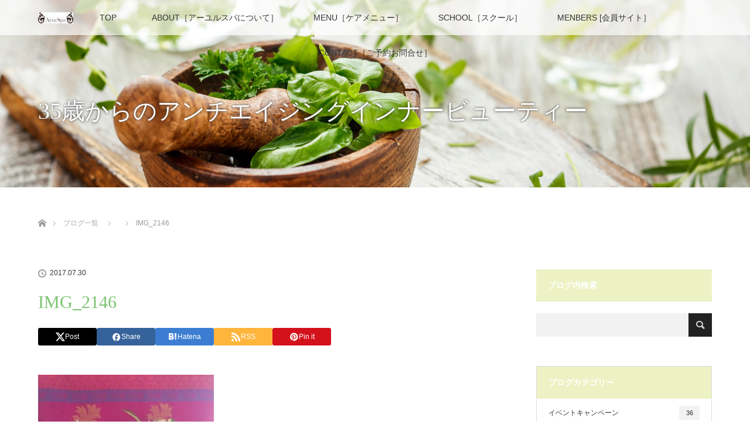

--- FILE ---
content_type: text/html; charset=UTF-8
request_url: https://ayurspa.jp/entry/%E3%82%B5%E3%83%AA%E3%83%BC/img_2146/
body_size: 12829
content:
<!DOCTYPE html>
<html class="pc" lang="ja">
<head>
<meta charset="UTF-8">
<!--[if IE]><meta http-equiv="X-UA-Compatible" content="IE=edge"><![endif]-->
<meta name="viewport" content="width=device-width">
<title>IMG_2146 | AyurSpa:アーユルヴェーダ体質改善&amp;スクール【アーユルスパ】</title>
<meta name="description" content="細胞からインナービューティー 自宅で体質改善/デトックス/オンラインスクール/セラピスト/セルフケアアドバイザー">
<link rel="pingback" href="https://ayurspa.jp/xmlrpc.php">
<meta name='robots' content='max-image-preview:large' />
<style>img:is([sizes="auto" i], [sizes^="auto," i]) { contain-intrinsic-size: 3000px 1500px }</style>
<link rel='dns-prefetch' href='//secure.gravatar.com' />
<link rel='dns-prefetch' href='//stats.wp.com' />
<link rel='dns-prefetch' href='//v0.wordpress.com' />
<link rel="alternate" type="application/rss+xml" title="AyurSpa:アーユルヴェーダ体質改善&amp;スクール【アーユルスパ】 &raquo; フィード" href="https://ayurspa.jp/feed/" />
<link rel="alternate" type="application/rss+xml" title="AyurSpa:アーユルヴェーダ体質改善&amp;スクール【アーユルスパ】 &raquo; コメントフィード" href="https://ayurspa.jp/comments/feed/" />
<link rel="alternate" type="application/rss+xml" title="AyurSpa:アーユルヴェーダ体質改善&amp;スクール【アーユルスパ】 &raquo; IMG_2146 のコメントのフィード" href="https://ayurspa.jp/entry/%e3%82%b5%e3%83%aa%e3%83%bc/img_2146/feed/" />
<script type="text/javascript">
/* <![CDATA[ */
window._wpemojiSettings = {"baseUrl":"https:\/\/s.w.org\/images\/core\/emoji\/16.0.1\/72x72\/","ext":".png","svgUrl":"https:\/\/s.w.org\/images\/core\/emoji\/16.0.1\/svg\/","svgExt":".svg","source":{"concatemoji":"https:\/\/ayurspa.jp\/wp-includes\/js\/wp-emoji-release.min.js?ver=6.8.3"}};
/*! This file is auto-generated */
!function(s,n){var o,i,e;function c(e){try{var t={supportTests:e,timestamp:(new Date).valueOf()};sessionStorage.setItem(o,JSON.stringify(t))}catch(e){}}function p(e,t,n){e.clearRect(0,0,e.canvas.width,e.canvas.height),e.fillText(t,0,0);var t=new Uint32Array(e.getImageData(0,0,e.canvas.width,e.canvas.height).data),a=(e.clearRect(0,0,e.canvas.width,e.canvas.height),e.fillText(n,0,0),new Uint32Array(e.getImageData(0,0,e.canvas.width,e.canvas.height).data));return t.every(function(e,t){return e===a[t]})}function u(e,t){e.clearRect(0,0,e.canvas.width,e.canvas.height),e.fillText(t,0,0);for(var n=e.getImageData(16,16,1,1),a=0;a<n.data.length;a++)if(0!==n.data[a])return!1;return!0}function f(e,t,n,a){switch(t){case"flag":return n(e,"\ud83c\udff3\ufe0f\u200d\u26a7\ufe0f","\ud83c\udff3\ufe0f\u200b\u26a7\ufe0f")?!1:!n(e,"\ud83c\udde8\ud83c\uddf6","\ud83c\udde8\u200b\ud83c\uddf6")&&!n(e,"\ud83c\udff4\udb40\udc67\udb40\udc62\udb40\udc65\udb40\udc6e\udb40\udc67\udb40\udc7f","\ud83c\udff4\u200b\udb40\udc67\u200b\udb40\udc62\u200b\udb40\udc65\u200b\udb40\udc6e\u200b\udb40\udc67\u200b\udb40\udc7f");case"emoji":return!a(e,"\ud83e\udedf")}return!1}function g(e,t,n,a){var r="undefined"!=typeof WorkerGlobalScope&&self instanceof WorkerGlobalScope?new OffscreenCanvas(300,150):s.createElement("canvas"),o=r.getContext("2d",{willReadFrequently:!0}),i=(o.textBaseline="top",o.font="600 32px Arial",{});return e.forEach(function(e){i[e]=t(o,e,n,a)}),i}function t(e){var t=s.createElement("script");t.src=e,t.defer=!0,s.head.appendChild(t)}"undefined"!=typeof Promise&&(o="wpEmojiSettingsSupports",i=["flag","emoji"],n.supports={everything:!0,everythingExceptFlag:!0},e=new Promise(function(e){s.addEventListener("DOMContentLoaded",e,{once:!0})}),new Promise(function(t){var n=function(){try{var e=JSON.parse(sessionStorage.getItem(o));if("object"==typeof e&&"number"==typeof e.timestamp&&(new Date).valueOf()<e.timestamp+604800&&"object"==typeof e.supportTests)return e.supportTests}catch(e){}return null}();if(!n){if("undefined"!=typeof Worker&&"undefined"!=typeof OffscreenCanvas&&"undefined"!=typeof URL&&URL.createObjectURL&&"undefined"!=typeof Blob)try{var e="postMessage("+g.toString()+"("+[JSON.stringify(i),f.toString(),p.toString(),u.toString()].join(",")+"));",a=new Blob([e],{type:"text/javascript"}),r=new Worker(URL.createObjectURL(a),{name:"wpTestEmojiSupports"});return void(r.onmessage=function(e){c(n=e.data),r.terminate(),t(n)})}catch(e){}c(n=g(i,f,p,u))}t(n)}).then(function(e){for(var t in e)n.supports[t]=e[t],n.supports.everything=n.supports.everything&&n.supports[t],"flag"!==t&&(n.supports.everythingExceptFlag=n.supports.everythingExceptFlag&&n.supports[t]);n.supports.everythingExceptFlag=n.supports.everythingExceptFlag&&!n.supports.flag,n.DOMReady=!1,n.readyCallback=function(){n.DOMReady=!0}}).then(function(){return e}).then(function(){var e;n.supports.everything||(n.readyCallback(),(e=n.source||{}).concatemoji?t(e.concatemoji):e.wpemoji&&e.twemoji&&(t(e.twemoji),t(e.wpemoji)))}))}((window,document),window._wpemojiSettings);
/* ]]> */
</script>
<!-- <link rel='stylesheet' id='style-css' href='https://ayurspa.jp/wp-content/themes/lotus_tcd039/style.css?ver=2.7' type='text/css' media='all' /> -->
<link rel="stylesheet" type="text/css" href="//ayurspa.jp/wp-content/cache/wpfc-minified/euy96v0/btym9.css" media="all"/>
<style id='wp-emoji-styles-inline-css' type='text/css'>
img.wp-smiley, img.emoji {
display: inline !important;
border: none !important;
box-shadow: none !important;
height: 1em !important;
width: 1em !important;
margin: 0 0.07em !important;
vertical-align: -0.1em !important;
background: none !important;
padding: 0 !important;
}
</style>
<!-- <link rel='stylesheet' id='wp-block-library-css' href='https://ayurspa.jp/wp-includes/css/dist/block-library/style.min.css?ver=6.8.3' type='text/css' media='all' /> -->
<link rel="stylesheet" type="text/css" href="//ayurspa.jp/wp-content/cache/wpfc-minified/1p9v1cny/btym9.css" media="all"/>
<style id='classic-theme-styles-inline-css' type='text/css'>
/*! This file is auto-generated */
.wp-block-button__link{color:#fff;background-color:#32373c;border-radius:9999px;box-shadow:none;text-decoration:none;padding:calc(.667em + 2px) calc(1.333em + 2px);font-size:1.125em}.wp-block-file__button{background:#32373c;color:#fff;text-decoration:none}
</style>
<!-- <link rel='stylesheet' id='mediaelement-css' href='https://ayurspa.jp/wp-includes/js/mediaelement/mediaelementplayer-legacy.min.css?ver=4.2.17' type='text/css' media='all' /> -->
<!-- <link rel='stylesheet' id='wp-mediaelement-css' href='https://ayurspa.jp/wp-includes/js/mediaelement/wp-mediaelement.min.css?ver=6.8.3' type='text/css' media='all' /> -->
<link rel="stylesheet" type="text/css" href="//ayurspa.jp/wp-content/cache/wpfc-minified/6k0az50v/ffm96.css" media="all"/>
<style id='jetpack-sharing-buttons-style-inline-css' type='text/css'>
.jetpack-sharing-buttons__services-list{display:flex;flex-direction:row;flex-wrap:wrap;gap:0;list-style-type:none;margin:5px;padding:0}.jetpack-sharing-buttons__services-list.has-small-icon-size{font-size:12px}.jetpack-sharing-buttons__services-list.has-normal-icon-size{font-size:16px}.jetpack-sharing-buttons__services-list.has-large-icon-size{font-size:24px}.jetpack-sharing-buttons__services-list.has-huge-icon-size{font-size:36px}@media print{.jetpack-sharing-buttons__services-list{display:none!important}}.editor-styles-wrapper .wp-block-jetpack-sharing-buttons{gap:0;padding-inline-start:0}ul.jetpack-sharing-buttons__services-list.has-background{padding:1.25em 2.375em}
</style>
<style id='global-styles-inline-css' type='text/css'>
:root{--wp--preset--aspect-ratio--square: 1;--wp--preset--aspect-ratio--4-3: 4/3;--wp--preset--aspect-ratio--3-4: 3/4;--wp--preset--aspect-ratio--3-2: 3/2;--wp--preset--aspect-ratio--2-3: 2/3;--wp--preset--aspect-ratio--16-9: 16/9;--wp--preset--aspect-ratio--9-16: 9/16;--wp--preset--color--black: #000000;--wp--preset--color--cyan-bluish-gray: #abb8c3;--wp--preset--color--white: #ffffff;--wp--preset--color--pale-pink: #f78da7;--wp--preset--color--vivid-red: #cf2e2e;--wp--preset--color--luminous-vivid-orange: #ff6900;--wp--preset--color--luminous-vivid-amber: #fcb900;--wp--preset--color--light-green-cyan: #7bdcb5;--wp--preset--color--vivid-green-cyan: #00d084;--wp--preset--color--pale-cyan-blue: #8ed1fc;--wp--preset--color--vivid-cyan-blue: #0693e3;--wp--preset--color--vivid-purple: #9b51e0;--wp--preset--gradient--vivid-cyan-blue-to-vivid-purple: linear-gradient(135deg,rgba(6,147,227,1) 0%,rgb(155,81,224) 100%);--wp--preset--gradient--light-green-cyan-to-vivid-green-cyan: linear-gradient(135deg,rgb(122,220,180) 0%,rgb(0,208,130) 100%);--wp--preset--gradient--luminous-vivid-amber-to-luminous-vivid-orange: linear-gradient(135deg,rgba(252,185,0,1) 0%,rgba(255,105,0,1) 100%);--wp--preset--gradient--luminous-vivid-orange-to-vivid-red: linear-gradient(135deg,rgba(255,105,0,1) 0%,rgb(207,46,46) 100%);--wp--preset--gradient--very-light-gray-to-cyan-bluish-gray: linear-gradient(135deg,rgb(238,238,238) 0%,rgb(169,184,195) 100%);--wp--preset--gradient--cool-to-warm-spectrum: linear-gradient(135deg,rgb(74,234,220) 0%,rgb(151,120,209) 20%,rgb(207,42,186) 40%,rgb(238,44,130) 60%,rgb(251,105,98) 80%,rgb(254,248,76) 100%);--wp--preset--gradient--blush-light-purple: linear-gradient(135deg,rgb(255,206,236) 0%,rgb(152,150,240) 100%);--wp--preset--gradient--blush-bordeaux: linear-gradient(135deg,rgb(254,205,165) 0%,rgb(254,45,45) 50%,rgb(107,0,62) 100%);--wp--preset--gradient--luminous-dusk: linear-gradient(135deg,rgb(255,203,112) 0%,rgb(199,81,192) 50%,rgb(65,88,208) 100%);--wp--preset--gradient--pale-ocean: linear-gradient(135deg,rgb(255,245,203) 0%,rgb(182,227,212) 50%,rgb(51,167,181) 100%);--wp--preset--gradient--electric-grass: linear-gradient(135deg,rgb(202,248,128) 0%,rgb(113,206,126) 100%);--wp--preset--gradient--midnight: linear-gradient(135deg,rgb(2,3,129) 0%,rgb(40,116,252) 100%);--wp--preset--font-size--small: 13px;--wp--preset--font-size--medium: 20px;--wp--preset--font-size--large: 36px;--wp--preset--font-size--x-large: 42px;--wp--preset--spacing--20: 0.44rem;--wp--preset--spacing--30: 0.67rem;--wp--preset--spacing--40: 1rem;--wp--preset--spacing--50: 1.5rem;--wp--preset--spacing--60: 2.25rem;--wp--preset--spacing--70: 3.38rem;--wp--preset--spacing--80: 5.06rem;--wp--preset--shadow--natural: 6px 6px 9px rgba(0, 0, 0, 0.2);--wp--preset--shadow--deep: 12px 12px 50px rgba(0, 0, 0, 0.4);--wp--preset--shadow--sharp: 6px 6px 0px rgba(0, 0, 0, 0.2);--wp--preset--shadow--outlined: 6px 6px 0px -3px rgba(255, 255, 255, 1), 6px 6px rgba(0, 0, 0, 1);--wp--preset--shadow--crisp: 6px 6px 0px rgba(0, 0, 0, 1);}:where(.is-layout-flex){gap: 0.5em;}:where(.is-layout-grid){gap: 0.5em;}body .is-layout-flex{display: flex;}.is-layout-flex{flex-wrap: wrap;align-items: center;}.is-layout-flex > :is(*, div){margin: 0;}body .is-layout-grid{display: grid;}.is-layout-grid > :is(*, div){margin: 0;}:where(.wp-block-columns.is-layout-flex){gap: 2em;}:where(.wp-block-columns.is-layout-grid){gap: 2em;}:where(.wp-block-post-template.is-layout-flex){gap: 1.25em;}:where(.wp-block-post-template.is-layout-grid){gap: 1.25em;}.has-black-color{color: var(--wp--preset--color--black) !important;}.has-cyan-bluish-gray-color{color: var(--wp--preset--color--cyan-bluish-gray) !important;}.has-white-color{color: var(--wp--preset--color--white) !important;}.has-pale-pink-color{color: var(--wp--preset--color--pale-pink) !important;}.has-vivid-red-color{color: var(--wp--preset--color--vivid-red) !important;}.has-luminous-vivid-orange-color{color: var(--wp--preset--color--luminous-vivid-orange) !important;}.has-luminous-vivid-amber-color{color: var(--wp--preset--color--luminous-vivid-amber) !important;}.has-light-green-cyan-color{color: var(--wp--preset--color--light-green-cyan) !important;}.has-vivid-green-cyan-color{color: var(--wp--preset--color--vivid-green-cyan) !important;}.has-pale-cyan-blue-color{color: var(--wp--preset--color--pale-cyan-blue) !important;}.has-vivid-cyan-blue-color{color: var(--wp--preset--color--vivid-cyan-blue) !important;}.has-vivid-purple-color{color: var(--wp--preset--color--vivid-purple) !important;}.has-black-background-color{background-color: var(--wp--preset--color--black) !important;}.has-cyan-bluish-gray-background-color{background-color: var(--wp--preset--color--cyan-bluish-gray) !important;}.has-white-background-color{background-color: var(--wp--preset--color--white) !important;}.has-pale-pink-background-color{background-color: var(--wp--preset--color--pale-pink) !important;}.has-vivid-red-background-color{background-color: var(--wp--preset--color--vivid-red) !important;}.has-luminous-vivid-orange-background-color{background-color: var(--wp--preset--color--luminous-vivid-orange) !important;}.has-luminous-vivid-amber-background-color{background-color: var(--wp--preset--color--luminous-vivid-amber) !important;}.has-light-green-cyan-background-color{background-color: var(--wp--preset--color--light-green-cyan) !important;}.has-vivid-green-cyan-background-color{background-color: var(--wp--preset--color--vivid-green-cyan) !important;}.has-pale-cyan-blue-background-color{background-color: var(--wp--preset--color--pale-cyan-blue) !important;}.has-vivid-cyan-blue-background-color{background-color: var(--wp--preset--color--vivid-cyan-blue) !important;}.has-vivid-purple-background-color{background-color: var(--wp--preset--color--vivid-purple) !important;}.has-black-border-color{border-color: var(--wp--preset--color--black) !important;}.has-cyan-bluish-gray-border-color{border-color: var(--wp--preset--color--cyan-bluish-gray) !important;}.has-white-border-color{border-color: var(--wp--preset--color--white) !important;}.has-pale-pink-border-color{border-color: var(--wp--preset--color--pale-pink) !important;}.has-vivid-red-border-color{border-color: var(--wp--preset--color--vivid-red) !important;}.has-luminous-vivid-orange-border-color{border-color: var(--wp--preset--color--luminous-vivid-orange) !important;}.has-luminous-vivid-amber-border-color{border-color: var(--wp--preset--color--luminous-vivid-amber) !important;}.has-light-green-cyan-border-color{border-color: var(--wp--preset--color--light-green-cyan) !important;}.has-vivid-green-cyan-border-color{border-color: var(--wp--preset--color--vivid-green-cyan) !important;}.has-pale-cyan-blue-border-color{border-color: var(--wp--preset--color--pale-cyan-blue) !important;}.has-vivid-cyan-blue-border-color{border-color: var(--wp--preset--color--vivid-cyan-blue) !important;}.has-vivid-purple-border-color{border-color: var(--wp--preset--color--vivid-purple) !important;}.has-vivid-cyan-blue-to-vivid-purple-gradient-background{background: var(--wp--preset--gradient--vivid-cyan-blue-to-vivid-purple) !important;}.has-light-green-cyan-to-vivid-green-cyan-gradient-background{background: var(--wp--preset--gradient--light-green-cyan-to-vivid-green-cyan) !important;}.has-luminous-vivid-amber-to-luminous-vivid-orange-gradient-background{background: var(--wp--preset--gradient--luminous-vivid-amber-to-luminous-vivid-orange) !important;}.has-luminous-vivid-orange-to-vivid-red-gradient-background{background: var(--wp--preset--gradient--luminous-vivid-orange-to-vivid-red) !important;}.has-very-light-gray-to-cyan-bluish-gray-gradient-background{background: var(--wp--preset--gradient--very-light-gray-to-cyan-bluish-gray) !important;}.has-cool-to-warm-spectrum-gradient-background{background: var(--wp--preset--gradient--cool-to-warm-spectrum) !important;}.has-blush-light-purple-gradient-background{background: var(--wp--preset--gradient--blush-light-purple) !important;}.has-blush-bordeaux-gradient-background{background: var(--wp--preset--gradient--blush-bordeaux) !important;}.has-luminous-dusk-gradient-background{background: var(--wp--preset--gradient--luminous-dusk) !important;}.has-pale-ocean-gradient-background{background: var(--wp--preset--gradient--pale-ocean) !important;}.has-electric-grass-gradient-background{background: var(--wp--preset--gradient--electric-grass) !important;}.has-midnight-gradient-background{background: var(--wp--preset--gradient--midnight) !important;}.has-small-font-size{font-size: var(--wp--preset--font-size--small) !important;}.has-medium-font-size{font-size: var(--wp--preset--font-size--medium) !important;}.has-large-font-size{font-size: var(--wp--preset--font-size--large) !important;}.has-x-large-font-size{font-size: var(--wp--preset--font-size--x-large) !important;}
:where(.wp-block-post-template.is-layout-flex){gap: 1.25em;}:where(.wp-block-post-template.is-layout-grid){gap: 1.25em;}
:where(.wp-block-columns.is-layout-flex){gap: 2em;}:where(.wp-block-columns.is-layout-grid){gap: 2em;}
:root :where(.wp-block-pullquote){font-size: 1.5em;line-height: 1.6;}
</style>
<script src='//ayurspa.jp/wp-content/cache/wpfc-minified/k2d5q41r/btym9.js' type="text/javascript"></script>
<!-- <script type="text/javascript" src="https://ayurspa.jp/wp-includes/js/jquery/jquery.min.js?ver=3.7.1" id="jquery-core-js"></script> -->
<!-- <script type="text/javascript" src="https://ayurspa.jp/wp-includes/js/jquery/jquery-migrate.min.js?ver=3.4.1" id="jquery-migrate-js"></script> -->
<link rel="https://api.w.org/" href="https://ayurspa.jp/wp-json/" /><link rel="alternate" title="JSON" type="application/json" href="https://ayurspa.jp/wp-json/wp/v2/media/453" /><link rel='shortlink' href='https://wp.me/a931d0-7j' />
<link rel="alternate" title="oEmbed (JSON)" type="application/json+oembed" href="https://ayurspa.jp/wp-json/oembed/1.0/embed?url=https%3A%2F%2Fayurspa.jp%2Fentry%2F%25e3%2582%25b5%25e3%2583%25aa%25e3%2583%25bc%2Fimg_2146%2F" />
<link rel="alternate" title="oEmbed (XML)" type="text/xml+oembed" href="https://ayurspa.jp/wp-json/oembed/1.0/embed?url=https%3A%2F%2Fayurspa.jp%2Fentry%2F%25e3%2582%25b5%25e3%2583%25aa%25e3%2583%25bc%2Fimg_2146%2F&#038;format=xml" />
<style>img#wpstats{display:none}</style>
<!-- <link rel="stylesheet" media="screen and (max-width:770px)" href="https://ayurspa.jp/wp-content/themes/lotus_tcd039/responsive.css?ver=2.7"> -->
<link rel="stylesheet" type="text/css" href="//ayurspa.jp/wp-content/cache/wpfc-minified/l1fzq2q4/btym9.css" media="screen and (max-width:770px)"/>
<!-- <link rel="stylesheet" href="https://ayurspa.jp/wp-content/themes/lotus_tcd039/css/footer-bar.css?ver=2.7"> -->
<link rel="stylesheet" type="text/css" href="//ayurspa.jp/wp-content/cache/wpfc-minified/egmbuocg/btym9.css" media="all"/>
<!-- <script src="https://ayurspa.jp/wp-content/themes/lotus_tcd039/js/jquery.easing.1.3.js?ver=2.7"></script> -->
<!-- <script src="https://ayurspa.jp/wp-content/themes/lotus_tcd039/js/jscript.js?ver=2.7"></script> -->
<!-- <script src="https://ayurspa.jp/wp-content/themes/lotus_tcd039/js/functions.js?ver=2.7"></script> -->
<!-- <script src="https://ayurspa.jp/wp-content/themes/lotus_tcd039/js/comment.js?ver=2.7"></script> -->
<style type="text/css">
body, input, textarea { font-family: Verdana, "Hiragino Kaku Gothic ProN", "ヒラギノ角ゴ ProN W3", "メイリオ", Meiryo, sans-serif; }
.rich_font { font-weight:500; font-family: "Times New Roman" , "游明朝" , "Yu Mincho" , "游明朝体" , "YuMincho" , "ヒラギノ明朝 Pro W3" , "Hiragino Mincho Pro" , "HiraMinProN-W3" , "HGS明朝E" , "ＭＳ Ｐ明朝" , "MS PMincho" , serif; }
body { font-size:15px; }
.pc #header .logo { font-size:21px; }
.mobile #header .logo { font-size:18px; }
.pc #header .desc { font-size:12px; }
#footer_logo .logo { font-size:40px; }
#footer_logo .desc { font-size:12px; }
.pc #header #logo_text_fixed .logo { font-size:21px; }
.index_box_list .image img, #index_blog_list li .image img, #related_post li a.image img, .styled_post_list1 .image img, #recent_news .image img{
-webkit-transition: all 0.35s ease-in-out; -moz-transition: all 0.35s ease-in-out; transition: all 0.35s ease-in-out;
-webkit-transform: scale(1); -moz-transform: scale(1); -ms-transform: scale(1); -o-transform: scale(1); transform: scale(1);
-webkit-backface-visibility:hidden; backface-visibility:hidden;
}
.index_box_list .image a:hover img, #index_blog_list li .image:hover img, #related_post li a.image:hover img, .styled_post_list1 .image:hover img, #recent_news .image:hover img{
-webkit-transform: scale(1.2); -moz-transform: scale(1.2); -ms-transform: scale(1.2); -o-transform: scale(1.2); transform: scale(1.2);
}
.pc .home #header_top{ background:rgba(255,255,255,1) }
.pc .home #global_menu{ background:rgba(255,255,255,0.7) }
.pc .header_fix #header{ background:rgba(255,255,255,1) }
.pc .not_home #header{ background:rgba(255,255,255,0.7) }
.pc .not_home.header_fix2 #header{ background:rgba(255,255,255,1) }
.pc #global_menu > ul > li > a{ color:#333333; }
.pc #index_content2 .catchphrase .headline { font-size:40px; }
.pc #index_content2 .catchphrase .desc { font-size:15px; }
#post_title { font-size:30px; }
.post_content { font-size:15px; }
.post_content a:not(.q_button), .pc #global_menu > ul > li.active > a, .pc #global_menu li.current-menu-item > a, .pc #global_menu > ul > li > a:hover, #header_logo .logo a:hover, #bread_crumb li.home a:hover:before, #bread_crumb li a:hover,
.footer_menu li:first-child a, .footer_menu li:only-child a, #previous_next_post a:hover, .color_headline
{ color:#7BC470; }
.post_content a:hover:not(.q_button) { color:#bde2b8; }
a:hover{ color:#7BC470; }
.pc #global_menu ul ul a, #return_top a, .next_page_link a:hover, .page_navi a:hover, .collapse_category_list li a:hover .count, .index_archive_link a:hover, .slick-arrow:hover, #header_logo_index .link:hover,
#previous_next_page a:hover, .page_navi p.back a:hover, .collapse_category_list li a:hover .count, .mobile #global_menu li a:hover,
#wp-calendar td a:hover, #wp-calendar #prev a:hover, #wp-calendar #next a:hover, .widget_search #search-btn input:hover, .widget_search #searchsubmit:hover, .side_widget.google_search #searchsubmit:hover,
#submit_comment:hover, #comment_header ul li a:hover, #comment_header ul li.comment_switch_active a, #comment_header #comment_closed p, #post_pagination a:hover, #post_pagination p, a.menu_button:hover, .mobile .footer_menu a:hover, .mobile #footer_menu_bottom li a:hover
{ background-color:#7BC470; }
.pc #global_menu ul ul a:hover, #return_top a:hover
{ background-color:#60A163; }
.side_headline, #footer_address, #recent_news .headline, .page_navi span.current
{ background-color:#EDF2C4; }
#index_content1_top
{ background-color:#F0F1D4; }
#comment_textarea textarea:focus, #guest_info input:focus, #comment_header ul li a:hover, #comment_header ul li.comment_switch_active a, #comment_header #comment_closed p
{ border-color:#7BC470; }
#comment_header ul li.comment_switch_active a:after, #comment_header #comment_closed p:after
{ border-color:#7BC470 transparent transparent transparent; }
.collapse_category_list li a:before
{ border-color: transparent transparent transparent #7BC470; }
#site_loader_spinner { border:4px solid rgba(123,196,112,0.2); border-top-color:#7BC470; }
</style>
<script type="text/javascript">
jQuery(document).ready(function($){
$('a').not('a[href^="#"], a[href^="tel"], [href^="javascript:void(0);"], a[target="_blank"]').click(function(){
var pass = $(this).attr("href");
$('body').fadeOut();
setTimeout(function(){
location.href = pass;
},300);
return false;
});
});
</script>
<style type="text/css"></style>
<!-- Jetpack Open Graph Tags -->
<meta property="og:type" content="article" />
<meta property="og:title" content="IMG_2146" />
<meta property="og:url" content="https://ayurspa.jp/entry/%e3%82%b5%e3%83%aa%e3%83%bc/img_2146/" />
<meta property="og:description" content="詳しくは投稿をご覧ください。" />
<meta property="article:published_time" content="2017-07-30T13:28:37+00:00" />
<meta property="article:modified_time" content="2017-07-30T13:28:37+00:00" />
<meta property="og:site_name" content="AyurSpa:アーユルヴェーダ体質改善&amp;スクール【アーユルスパ】" />
<meta property="og:image" content="https://ayurspa.jp/wp-content/uploads/IMG_2146.jpg" />
<meta property="og:image:alt" content="" />
<meta property="og:locale" content="ja_JP" />
<meta name="twitter:text:title" content="IMG_2146" />
<meta name="twitter:image" content="https://ayurspa.jp/wp-content/uploads/IMG_2146.jpg?w=640" />
<meta name="twitter:card" content="summary_large_image" />
<meta name="twitter:description" content="詳しくは投稿をご覧ください。" />
<!-- End Jetpack Open Graph Tags -->
<link rel="icon" href="https://ayurspa.jp/wp-content/uploads/cropped-A8EE3774-7E5D-4F88-A6FD-21EB311B65AF-32x32.png" sizes="32x32" />
<link rel="icon" href="https://ayurspa.jp/wp-content/uploads/cropped-A8EE3774-7E5D-4F88-A6FD-21EB311B65AF-192x192.png" sizes="192x192" />
<link rel="apple-touch-icon" href="https://ayurspa.jp/wp-content/uploads/cropped-A8EE3774-7E5D-4F88-A6FD-21EB311B65AF-180x180.png" />
<meta name="msapplication-TileImage" content="https://ayurspa.jp/wp-content/uploads/cropped-A8EE3774-7E5D-4F88-A6FD-21EB311B65AF-270x270.png" />
</head>
<body id="body" class="attachment wp-singular attachment-template-default single single-attachment postid-453 attachmentid-453 attachment-jpeg wp-embed-responsive wp-theme-lotus_tcd039 not_home">
<div id="site_loader_overlay">
<div id="site_loader_spinner"></div>
</div>
<div id="header">
<div id="header_top">
<div id="header_logo">
<div id="logo_image">
<h1 class="logo">
<a href="https://ayurspa.jp/" title="AyurSpa:アーユルヴェーダ体質改善&amp;スクール【アーユルスパ】" data-label="AyurSpa:アーユルヴェーダ体質改善&amp;スクール【アーユルスパ】"><img class="h_logo" src="https://ayurspa.jp/wp-content/uploads/fb0f8819efc7ba026ad763a38afd520c.jpg?1762212965" alt="AyurSpa:アーユルヴェーダ体質改善&amp;スクール【アーユルスパ】" title="AyurSpa:アーユルヴェーダ体質改善&amp;スクール【アーユルスパ】" /></a>
</h1>
</div>
</div>
</div><!-- END #header_top -->
<div id="header_bottom">
<a href="#" class="menu_button"><span>menu</span></a>
<div id="logo_image_fixed">
<p class="logo"><a href="https://ayurspa.jp/" title="AyurSpa:アーユルヴェーダ体質改善&amp;スクール【アーユルスパ】"><img class="s_logo" src="https://ayurspa.jp/wp-content/uploads/fb0f8819efc7ba026ad763a38afd520c-2.jpg?1762212965" alt="AyurSpa:アーユルヴェーダ体質改善&amp;スクール【アーユルスパ】" title="AyurSpa:アーユルヴェーダ体質改善&amp;スクール【アーユルスパ】" /></a></p>
</div>
<div id="global_menu">
<ul id="menu-globalmenu-2" class="menu"><li id="menu-item-9617" class="menu-item menu-item-type-post_type menu-item-object-page menu-item-home menu-item-9617"><a href="https://ayurspa.jp/">TOP</a></li>
<li id="menu-item-9618" class="menu-item menu-item-type-post_type menu-item-object-page menu-item-has-children menu-item-9618"><a href="https://ayurspa.jp/about/">ABOUT［アーユルスパについて］</a>
<ul class="sub-menu">
<li id="menu-item-9619" class="menu-item menu-item-type-post_type menu-item-object-page menu-item-9619"><a href="https://ayurspa.jp/about/%e3%82%a2%e3%83%bc%e3%83%a6%e3%83%ab%e3%83%b4%e3%82%a7%e3%83%bc%e3%83%80%e3%81%a8%e3%81%af/">アーユルヴェーダとは</a></li>
<li id="menu-item-9620" class="menu-item menu-item-type-post_type menu-item-object-page menu-item-9620"><a href="https://ayurspa.jp/about/%e3%82%a2%e3%83%bc%e3%83%a6%e3%83%ab%e3%82%b9%e3%83%91%e3%81%ae%e4%bd%93%e8%b3%aa%e6%94%b9%e5%96%84/">アーユルスパの体質改善法</a></li>
<li id="menu-item-9624" class="menu-item menu-item-type-post_type menu-item-object-page menu-item-9624"><a href="https://ayurspa.jp/about/%e3%81%8a%e5%ae%a2%e6%a7%98%e3%81%ae%e5%a3%b0%ef%bc%88%e5%8f%a3%e3%82%b3%e3%83%9f%ef%bc%89/">お客様の声〜ご感想〜</a></li>
<li id="menu-item-9625" class="menu-item menu-item-type-post_type menu-item-object-page menu-item-9625"><a href="https://ayurspa.jp/about/%e6%8f%90%e6%90%ba%e3%82%b5%e3%82%a4%e3%83%88/">提携サイト</a></li>
</ul>
</li>
<li id="menu-item-9632" class="menu-item menu-item-type-post_type menu-item-object-page menu-item-9632"><a href="https://ayurspa.jp/menu/">MENU［ケアメニュー］</a></li>
<li id="menu-item-9621" class="menu-item menu-item-type-post_type menu-item-object-page menu-item-has-children menu-item-9621"><a href="https://ayurspa.jp/school/">SCHOOL［スクール］</a>
<ul class="sub-menu">
<li id="menu-item-9622" class="menu-item menu-item-type-post_type menu-item-object-page menu-item-9622"><a href="https://ayurspa.jp/school/%e3%82%b9%e3%82%af%e3%83%bc%e3%83%ab%e7%94%9f%e3%81%ae%e5%a3%b0/">スクール生のご感想</a></li>
</ul>
</li>
<li id="menu-item-9626" class="menu-item menu-item-type-post_type menu-item-object-page menu-item-9626"><a href="https://ayurspa.jp/menbers/">MENBERS [会員サイト］</a></li>
<li id="menu-item-9627" class="menu-item menu-item-type-post_type menu-item-object-page menu-item-has-children menu-item-9627"><a href="https://ayurspa.jp/contact/">CONTACT［ご予約お問合せ］</a>
<ul class="sub-menu">
<li id="menu-item-9628" class="menu-item menu-item-type-post_type menu-item-object-page menu-item-9628"><a href="https://ayurspa.jp/contact/%e3%81%94%e4%ba%88%e7%b4%84%e6%b3%a8%e6%84%8f%e4%ba%8b%e9%a0%85/">ご予約注意事項</a></li>
<li id="menu-item-9629" class="menu-item menu-item-type-post_type menu-item-object-page menu-item-9629"><a href="https://ayurspa.jp/contact/%e3%83%97%e3%83%a9%e3%82%a4%e3%83%90%e3%82%b7%e3%83%bc%e3%83%9d%e3%83%aa%e3%82%b7%e3%83%bc/">プライバシーポリシー</a></li>
</ul>
</li>
</ul>   </div>
</div><!-- END #header_bottom -->
</div><!-- END #header -->
<div id="main_contents" class="clearfix">
<div id="header_image">
<div class="image"><img src="https://ayurspa.jp/wp-content/uploads/D02F28D5-B8B4-484E-B74B-08229767F878.png" title="" alt="" /></div>
<div class="caption" style="text-shadow:0px 0px 4px #333333; color:#FFFFFF; ">
<p class="title rich_font" style="font-size:40px;">35歳からのアンチエイジングインナービューティー</p>
</div>
</div>
<div id="bread_crumb">
<ul class="clearfix" itemscope itemtype="http://schema.org/BreadcrumbList">
<li itemprop="itemListElement" itemscope itemtype="http://schema.org/ListItem" class="home"><a itemprop="item" href="https://ayurspa.jp/"><span itemprop="name">ホーム</span></a><meta itemprop="position" content="1" /></li>
<li itemprop="itemListElement" itemscope itemtype="http://schema.org/ListItem"><a itemprop="item" href="https://ayurspa.jp/?page_id=770"><span itemprop="name">ブログ一覧</span></a><meta itemprop="position" content="2" /></li>
<li itemprop="itemListElement" itemscope itemtype="http://schema.org/ListItem">
<meta itemprop="position" content="3" /></li>
<li itemprop="itemListElement" itemscope itemtype="http://schema.org/ListItem" class="last"><span itemprop="name">IMG_2146</span><meta itemprop="position" content="4" /></li>
</ul>
</div>
<div id="main_col" class="clearfix">
<div id="left_col">
<div id="article">
<ul id="post_meta_top" class="clearfix">
<li class="date"><time class="entry-date updated" datetime="2017-07-30T22:28:37+09:00">2017.07.30</time></li>     </ul>
<h2 id="post_title" class="rich_font color_headline">IMG_2146</h2>
<div class="single_share clearfix" id="single_share_top">
<!--Type1-->
<div id="share_top1">
<div class="sns">
<ul class="type1 clearfix">
<!--Xボタン-->
<li class="twitter">
<a href="https://twitter.com/intent/tweet?text=IMG_2146&url=https%3A%2F%2Fayurspa.jp%2Fentry%2F%25e3%2582%25b5%25e3%2583%25aa%25e3%2583%25bc%2Fimg_2146%2F&via=&tw_p=tweetbutton&related=" onclick="javascript:window.open(this.href, '', 'menubar=no,toolbar=no,resizable=yes,scrollbars=yes,height=400,width=600');return false;"><i class="icon-twitter"></i><span class="ttl">Post</span><span class="share-count"></span></a></li>
<!--Facebookボタン-->
<li class="facebook">
<a href="//www.facebook.com/sharer/sharer.php?u=https://ayurspa.jp/entry/%e3%82%b5%e3%83%aa%e3%83%bc/img_2146/&amp;t=IMG_2146" class="facebook-btn-icon-link" target="blank" rel="nofollow"><i class="icon-facebook"></i><span class="ttl">Share</span><span class="share-count"></span></a></li>
<!--Hatebuボタン-->
<li class="hatebu">
<a href="http://b.hatena.ne.jp/add?mode=confirm&url=https%3A%2F%2Fayurspa.jp%2Fentry%2F%25e3%2582%25b5%25e3%2583%25aa%25e3%2583%25bc%2Fimg_2146%2F" onclick="javascript:window.open(this.href, '', 'menubar=no,toolbar=no,resizable=yes,scrollbars=yes,height=400,width=510');return false;" ><i class="icon-hatebu"></i><span class="ttl">Hatena</span><span class="share-count"></span></a></li>
<!--RSSボタン-->
<li class="rss">
<a href="https://ayurspa.jp/?feed=rss2" target="blank"><i class="icon-rss"></i><span class="ttl">RSS</span></a></li>
<!--Pinterestボタン-->
<li class="pinterest">
<a rel="nofollow" target="_blank" href="https://www.pinterest.com/pin/create/button/?url=https%3A%2F%2Fayurspa.jp%2Fentry%2F%25e3%2582%25b5%25e3%2583%25aa%25e3%2583%25bc%2Fimg_2146%2F&media=https://ayurspa.jp/wp-content/uploads/IMG_2146.jpg&description=IMG_2146" data-pin-do="buttonPin" data-pin-custom="true"><i class="icon-pinterest"></i><span class="ttl">Pin&nbsp;it</span></a></li>
</ul>
</div>
</div>
<!--Type2-->
<!--Type3-->
<!--Type4-->
<!--Type5-->
</div>
<!-- banner2 -->
<div class="post_content clearfix">
<p class="attachment"><a href='https://ayurspa.jp/wp-content/uploads/IMG_2146.jpg'><img fetchpriority="high" decoding="async" width="300" height="300" src="https://ayurspa.jp/wp-content/uploads/IMG_2146-300x300.jpg" class="attachment-medium size-medium" alt="" srcset="https://ayurspa.jp/wp-content/uploads/IMG_2146-300x300.jpg 300w, https://ayurspa.jp/wp-content/uploads/IMG_2146-150x150.jpg 150w, https://ayurspa.jp/wp-content/uploads/IMG_2146-768x768.jpg 768w, https://ayurspa.jp/wp-content/uploads/IMG_2146-1024x1024.jpg 1024w, https://ayurspa.jp/wp-content/uploads/IMG_2146.jpg 1200w" sizes="(max-width: 300px) 100vw, 300px" /></a></p>
</div>
<div class="single_share clearfix" id="single_share_bottom">
<!--Type1-->
<div id="share_top1">
<div class="sns mt10 mb45">
<ul class="type1 clearfix">
<!--Xボタン-->
<li class="twitter">
<a href="https://twitter.com/intent/tweet?text=IMG_2146&url=https%3A%2F%2Fayurspa.jp%2Fentry%2F%25e3%2582%25b5%25e3%2583%25aa%25e3%2583%25bc%2Fimg_2146%2F&via=&tw_p=tweetbutton&related=" onclick="javascript:window.open(this.href, '', 'menubar=no,toolbar=no,resizable=yes,scrollbars=yes,height=400,width=600');return false;"><i class="icon-twitter"></i><span class="ttl">Post</span><span class="share-count"></span></a></li>
<!--Facebookボタン-->
<li class="facebook">
<a href="//www.facebook.com/sharer/sharer.php?u=https://ayurspa.jp/entry/%e3%82%b5%e3%83%aa%e3%83%bc/img_2146/&amp;t=IMG_2146" class="facebook-btn-icon-link" target="blank" rel="nofollow"><i class="icon-facebook"></i><span class="ttl">Share</span><span class="share-count"></span></a></li>
<!--Hatebuボタン-->
<li class="hatebu">
<a href="http://b.hatena.ne.jp/add?mode=confirm&url=https%3A%2F%2Fayurspa.jp%2Fentry%2F%25e3%2582%25b5%25e3%2583%25aa%25e3%2583%25bc%2Fimg_2146%2F" onclick="javascript:window.open(this.href, '', 'menubar=no,toolbar=no,resizable=yes,scrollbars=yes,height=400,width=510');return false;" ><i class="icon-hatebu"></i><span class="ttl">Hatena</span><span class="share-count"></span></a></li>
<!--RSSボタン-->
<li class="rss">
<a href="https://ayurspa.jp/feed/" target="blank"><i class="icon-rss"></i><span class="ttl">RSS</span></a></li>
<!--Pinterestボタン-->
<li class="pinterest">
<a rel="nofollow" target="_blank" href="https://www.pinterest.com/pin/create/button/?url=https%3A%2F%2Fayurspa.jp%2Fentry%2F%25e3%2582%25b5%25e3%2583%25aa%25e3%2583%25bc%2Fimg_2146%2F&media=https://ayurspa.jp/wp-content/uploads/IMG_2146.jpg&description=IMG_2146" data-pin-do="buttonPin" data-pin-custom="true"><i class="icon-pinterest"></i><span class="ttl">Pin&nbsp;it</span></a></li>
</ul>
</div>
</div>
<!--Type2-->
<!--Type3-->
<!--Type4-->
<!--Type5-->
</div>
<ul id="post_meta_bottom" class="clearfix">
<li class="post_author">投稿者: <a href="https://ayurspa.jp/entry/author/ayurspa/" title="ayurspa の投稿" rel="author">ayurspa</a></li>         <li class="post_comment">コメント: <a href="#comment_headline">0</a></li>  </ul>
<div id="previous_next_post" class="clearfix">
</div>
</div><!-- END #article -->
<!-- banner1 -->
<h3 id="comment_headline"><span>コメント</span></h3>
<div id="comment_header">
<ul class="clearfix">
<li id="comment_closed"><p>コメント (0)</p></li>
<li id="trackback_closed"><p>トラックバックは利用できません。</p></li>
</ul>
</div><!-- END #comment_header -->
<div id="comments">
<div id="comment_area">
<!-- start commnet -->
<ol class="commentlist">
<li class="comment">
<div class="comment-content"><p class="no_comment">この記事へのコメントはありません。</p></div>
</li>
</ol>
<!-- comments END -->
</div><!-- #comment-list END -->
<div id="trackback_area">
<!-- start trackback -->
<!-- trackback end -->
</div><!-- #trackbacklist END -->
<fieldset class="comment_form_wrapper" id="respond">
<div id="cancel_comment_reply"><a rel="nofollow" id="cancel-comment-reply-link" href="/entry/%e3%82%b5%e3%83%aa%e3%83%bc/img_2146/#respond" style="display:none;">返信をキャンセルする。</a></div>
<form action="https://ayurspa.jp/wp-comments-post.php" method="post" id="commentform">
<div id="guest_info">
<div id="guest_name"><label for="author"><span>名前</span>( 必須 )</label><input type="text" name="author" id="author" value="" size="22" tabindex="1" aria-required='true' /></div>
<div id="guest_email"><label for="email"><span>E-MAIL</span>( 必須 ) - 公開されません -</label><input type="text" name="email" id="email" value="" size="22" tabindex="2" aria-required='true' /></div>
<div id="guest_url"><label for="url"><span>URL</span></label><input type="text" name="url" id="url" value="" size="22" tabindex="3" /></div>
</div>
<div id="comment_textarea">
<textarea name="comment" id="comment" cols="50" rows="10" tabindex="4"></textarea>
</div>
<div id="submit_comment_wrapper">
<p style="display: none !important;" class="akismet-fields-container" data-prefix="ak_"><label>&#916;<textarea name="ak_hp_textarea" cols="45" rows="8" maxlength="100"></textarea></label><input type="hidden" id="ak_js_1" name="ak_js" value="146"/><script>document.getElementById( "ak_js_1" ).setAttribute( "value", ( new Date() ).getTime() );</script></p>    <input name="submit" type="submit" id="submit_comment" tabindex="5" value="コメントを書く" title="コメントを書く" alt="コメントを書く" />
</div>
<div id="input_hidden_field">
<input type='hidden' name='comment_post_ID' value='453' id='comment_post_ID' />
<input type='hidden' name='comment_parent' id='comment_parent' value='0' />
</div>
</form>
</fieldset><!-- #comment-form-area END -->
</div><!-- #comment end -->
</div><!-- END #left_col -->
<div id="side_col">
<div class="side_widget clearfix google_search" id="google_search-2">
<h3 class="side_headline"><span>ブログ内検索</span></h3><form action="https://www.google.com/cse" method="get" id="searchform" class="searchform">
<div>
<input id="s" type="text" value="" name="q" />
<input id="searchsubmit" type="submit" name="sa" value="&#xe915;" />
<input type="hidden" name="cx" value="" />
<input type="hidden" name="ie" value="UTF-8" />
</div>
</form>
</div>
<div class="side_widget clearfix tcdw_category_list_widget" id="tcdw_category_list_widget-2">
<h3 class="side_headline"><span>ブログカテゴリー</span></h3><ul class="collapse_category_list">
<li class="cat-item cat-item-3"><a href="https://ayurspa.jp/entry/category/eventcp/">イベントキャンペーン <span class="count">36</span></a>
</li>
<li class="cat-item cat-item-1"><a href="https://ayurspa.jp/entry/category/salonblog/">サロンブログ <span class="count">224</span></a>
</li>
<li class="cat-item cat-item-7"><a href="https://ayurspa.jp/entry/category/schoolblog/">スクールブログ <span class="count">18</span></a>
</li>
</ul>
</div>
<div class="side_widget clearfix styled_post_list1_widget" id="styled_post_list1_widget-2">
<h3 class="side_headline"><span>最近の記事</span></h3><ol class="styled_post_list1">
<li class="clearfix">
<a class="image" href="https://ayurspa.jp/entry/detox-2024-07-08/"><img width="200" height="200" src="https://ayurspa.jp/wp-content/uploads/47090e12e147d3f36f89ec958bd8e0f9-200x200.jpg" class="attachment-size1 size-size1 wp-post-image" alt="" decoding="async" loading="lazy" srcset="https://ayurspa.jp/wp-content/uploads/47090e12e147d3f36f89ec958bd8e0f9-200x200.jpg 200w, https://ayurspa.jp/wp-content/uploads/47090e12e147d3f36f89ec958bd8e0f9-150x150.jpg 150w, https://ayurspa.jp/wp-content/uploads/47090e12e147d3f36f89ec958bd8e0f9-300x300.jpg 300w, https://ayurspa.jp/wp-content/uploads/47090e12e147d3f36f89ec958bd8e0f9-120x120.jpg 120w" sizes="auto, (max-width: 200px) 100vw, 200px" /></a>   <div class="info">
<p class="date">2024.07.8</p>    <a class="title" href="https://ayurspa.jp/entry/detox-2024-07-08/">毎日の排便を習慣に</a>
</div>
</li>
<li class="clearfix">
<a class="image" href="https://ayurspa.jp/entry/%e3%82%aa%e3%83%b3%e3%83%a9%e3%82%a4%e3%83%b3%e3%82%b9%e3%82%af%e3%83%bc%e3%83%ab%e3%81%af%e3%81%98%e3%81%be%e3%82%8a%e3%81%be%e3%81%99%ef%bc%81%ef%bc%81/"><img width="200" height="200" src="https://ayurspa.jp/wp-content/uploads/46e82e129e2b4436a26b088426004636-200x200.jpg" class="attachment-size1 size-size1 wp-post-image" alt="" decoding="async" loading="lazy" srcset="https://ayurspa.jp/wp-content/uploads/46e82e129e2b4436a26b088426004636-200x200.jpg 200w, https://ayurspa.jp/wp-content/uploads/46e82e129e2b4436a26b088426004636-150x150.jpg 150w, https://ayurspa.jp/wp-content/uploads/46e82e129e2b4436a26b088426004636-300x300.jpg 300w, https://ayurspa.jp/wp-content/uploads/46e82e129e2b4436a26b088426004636-120x120.jpg 120w" sizes="auto, (max-width: 200px) 100vw, 200px" /></a>   <div class="info">
<p class="date">2024.06.28</p>    <a class="title" href="https://ayurspa.jp/entry/%e3%82%aa%e3%83%b3%e3%83%a9%e3%82%a4%e3%83%b3%e3%82%b9%e3%82%af%e3%83%bc%e3%83%ab%e3%81%af%e3%81%98%e3%81%be%e3%82%8a%e3%81%be%e3%81%99%ef%bc%81%ef%bc%81/">オンラインスクールはじまります！！</a>
</div>
</li>
<li class="clearfix">
<a class="image" href="https://ayurspa.jp/entry/%e3%82%bb%e3%83%ab%e3%83%95%e3%82%b1%e3%82%a2%e3%82%aa%e3%83%b3%e3%83%a9%e3%82%a4%e3%83%b3%e3%82%b5%e3%83%ad%e3%83%b3%e3%82%b9%e3%82%bf%e3%83%bc%e3%83%88/"><img width="200" height="200" src="https://ayurspa.jp/wp-content/uploads/IMG_3738-200x200.jpg" class="attachment-size1 size-size1 wp-post-image" alt="" decoding="async" loading="lazy" srcset="https://ayurspa.jp/wp-content/uploads/IMG_3738-200x200.jpg 200w, https://ayurspa.jp/wp-content/uploads/IMG_3738-300x300.jpg 300w, https://ayurspa.jp/wp-content/uploads/IMG_3738-1024x1021.jpg 1024w, https://ayurspa.jp/wp-content/uploads/IMG_3738-150x150.jpg 150w, https://ayurspa.jp/wp-content/uploads/IMG_3738-768x765.jpg 768w, https://ayurspa.jp/wp-content/uploads/IMG_3738-120x120.jpg 120w, https://ayurspa.jp/wp-content/uploads/IMG_3738.jpg 1179w" sizes="auto, (max-width: 200px) 100vw, 200px" /></a>   <div class="info">
<p class="date">2024.06.28</p>    <a class="title" href="https://ayurspa.jp/entry/%e3%82%bb%e3%83%ab%e3%83%95%e3%82%b1%e3%82%a2%e3%82%aa%e3%83%b3%e3%83%a9%e3%82%a4%e3%83%b3%e3%82%b5%e3%83%ad%e3%83%b3%e3%82%b9%e3%82%bf%e3%83%bc%e3%83%88/">セルフケアオンラインサロン始まります！！</a>
</div>
</li>
<li class="clearfix">
<a class="image" href="https://ayurspa.jp/entry/%e3%80%90%e6%9a%91%e4%b8%ad%e3%81%8a%e8%a6%8b%e8%88%9e%e3%81%84%ef%bc%86%e4%bc%91%e5%ba%97%e5%89%8d%e6%84%9f%e8%ac%9d%e3%82%ad%e3%83%a3%e3%83%b3%e3%83%9a%e3%83%bc%e3%83%b3%e3%80%91/"><img width="200" height="200" src="https://ayurspa.jp/wp-content/uploads/E7053FAD-7B2C-46C7-A170-924CC3301AFD-200x200.png" class="attachment-size1 size-size1 wp-post-image" alt="" decoding="async" loading="lazy" srcset="https://ayurspa.jp/wp-content/uploads/E7053FAD-7B2C-46C7-A170-924CC3301AFD-200x200.png 200w, https://ayurspa.jp/wp-content/uploads/E7053FAD-7B2C-46C7-A170-924CC3301AFD-150x150.png 150w, https://ayurspa.jp/wp-content/uploads/E7053FAD-7B2C-46C7-A170-924CC3301AFD-120x120.png 120w" sizes="auto, (max-width: 200px) 100vw, 200px" /></a>   <div class="info">
<p class="date">2023.08.2</p>    <a class="title" href="https://ayurspa.jp/entry/%e3%80%90%e6%9a%91%e4%b8%ad%e3%81%8a%e8%a6%8b%e8%88%9e%e3%81%84%ef%bc%86%e4%bc%91%e5%ba%97%e5%89%8d%e6%84%9f%e8%ac%9d%e3%82%ad%e3%83%a3%e3%83%b3%e3%83%9a%e3%83%bc%e3%83%b3%e3%80%91/">【暑中お見舞い＆休店前感謝キャンペーン】</a>
</div>
</li>
<li class="clearfix">
<a class="image" href="https://ayurspa.jp/entry/%e8%9d%95%e3%81%ae%e5%ad%a3%e7%af%80/"><img width="200" height="200" src="https://ayurspa.jp/wp-content/uploads/img_9830-200x200.jpg" class="attachment-size1 size-size1 wp-post-image" alt="" decoding="async" loading="lazy" srcset="https://ayurspa.jp/wp-content/uploads/img_9830-200x200.jpg 200w, https://ayurspa.jp/wp-content/uploads/img_9830-150x150.jpg 150w, https://ayurspa.jp/wp-content/uploads/img_9830-300x300.jpg 300w, https://ayurspa.jp/wp-content/uploads/img_9830-120x120.jpg 120w" sizes="auto, (max-width: 200px) 100vw, 200px" /></a>   <div class="info">
<p class="date">2023.05.7</p>    <a class="title" href="https://ayurspa.jp/entry/%e8%9d%95%e3%81%ae%e5%ad%a3%e7%af%80/">蝕の季節</a>
</div>
</li>
</ol>
</div>
</div>
</div><!-- END #main_col -->

</div><!-- END #main_contents -->
<div id="footer_wrapper">
<div id="footer_top">
<div id="footer_top_inner">
<!-- footer logo -->
<div id="footer_logo">
<div class="logo_area">
<p class="logo"><a href="https://ayurspa.jp/" title="AyurSpa:アーユルヴェーダ体質改善&amp;スクール【アーユルスパ】"><img class="f_logo" src="https://ayurspa.jp/wp-content/uploads/fb0f8819efc7ba026ad763a38afd520c.jpg?1762212965" alt="AyurSpa:アーユルヴェーダ体質改善&amp;スクール【アーユルスパ】" title="AyurSpa:アーユルヴェーダ体質改善&amp;スクール【アーユルスパ】" /></a></p>
</div>
</div>
<!-- footer menu -->
<div id="footer_menu" class="clearfix">
<div id="footer-menu1" class="footer_menu clearfix">
<ul id="menu-%e3%83%95%e3%83%83%e3%82%bf%e3%83%bc%ef%bc%91" class="menu"><li id="menu-item-970" class="menu-item menu-item-type-post_type menu-item-object-page menu-item-home menu-item-970"><a href="https://ayurspa.jp/">TOP</a></li>
</ul>    </div>
<div id="footer-menu2" class="footer_menu clearfix">
<ul id="menu-%e3%83%95%e3%83%83%e3%82%bf%e3%83%bc%ef%bc%92" class="menu"><li id="menu-item-973" class="menu-item menu-item-type-post_type menu-item-object-page menu-item-973"><a href="https://ayurspa.jp/about/">ABOUT［アーユルスパについて］</a></li>
<li id="menu-item-2144" class="menu-item menu-item-type-post_type menu-item-object-page menu-item-2144"><a href="https://ayurspa.jp/about/%e3%82%a2%e3%83%bc%e3%83%a6%e3%83%ab%e3%83%b4%e3%82%a7%e3%83%bc%e3%83%80%e3%81%a8%e3%81%af/">アーユルヴェーダとは</a></li>
<li id="menu-item-4080" class="menu-item menu-item-type-post_type menu-item-object-page menu-item-4080"><a href="https://ayurspa.jp/about/%e3%82%a2%e3%83%bc%e3%83%a6%e3%83%ab%e3%82%b9%e3%83%91%e3%81%ae%e4%bd%93%e8%b3%aa%e6%94%b9%e5%96%84/">アーユルスパの体質改善法</a></li>
<li id="menu-item-972" class="menu-item menu-item-type-post_type menu-item-object-page menu-item-972"><a href="https://ayurspa.jp/about/%e3%81%8a%e5%ae%a2%e6%a7%98%e3%81%ae%e5%a3%b0%ef%bc%88%e5%8f%a3%e3%82%b3%e3%83%9f%ef%bc%89/">お客様の声〜ご感想〜</a></li>
<li id="menu-item-2145" class="menu-item menu-item-type-post_type menu-item-object-page menu-item-2145"><a href="https://ayurspa.jp/about/%e6%8f%90%e6%90%ba%e3%82%b5%e3%82%a4%e3%83%88/">提携サイト</a></li>
</ul>    </div>
<div id="footer-menu3" class="footer_menu clearfix">
<ul id="menu-%e3%83%95%e3%83%83%e3%82%bf%e3%83%bc%ef%bc%93" class="menu"><li id="menu-item-974" class="menu-item menu-item-type-post_type menu-item-object-page menu-item-974"><a href="https://ayurspa.jp/menu/">MENU［ケアメニュー］</a></li>
<li id="menu-item-4082" class="menu-item menu-item-type-post_type menu-item-object-page menu-item-4082"><a href="https://ayurspa.jp/school/%e3%82%a2%e3%83%bc%e3%83%a6%e3%83%ab%e3%83%b4%e3%82%a7%e3%83%bc%e3%83%80%e4%bd%93%e9%a8%93%e3%83%ac%e3%83%9d/">アーユルヴェーダサロンモデル</a></li>
</ul>    </div>
<div id="footer-menu4" class="footer_menu clearfix">
<ul id="menu-%e3%83%95%e3%83%83%e3%82%bf%e3%83%bc%ef%bc%94" class="menu"><li id="menu-item-981" class="menu-item menu-item-type-post_type menu-item-object-page menu-item-981"><a href="https://ayurspa.jp/school/">SCHOOL［スクール］</a></li>
<li id="menu-item-980" class="menu-item menu-item-type-post_type menu-item-object-page menu-item-980"><a href="https://ayurspa.jp/school/%e3%82%b9%e3%82%af%e3%83%bc%e3%83%ab%e7%94%9f%e3%81%ae%e5%a3%b0/">スクール生のご感想</a></li>
</ul>    </div>
<div id="footer-menu5" class="footer_menu clearfix">
<ul id="menu-%e3%83%95%e3%83%83%e3%82%bf%e3%83%bc%ef%bc%95" class="menu"><li id="menu-item-9614" class="menu-item menu-item-type-post_type menu-item-object-page menu-item-9614"><a href="https://ayurspa.jp/menbers/">MENBERS [会員サイト］</a></li>
</ul>    </div>
<div id="footer-menu6" class="footer_menu clearfix">
<ul id="menu-%e3%83%95%e3%83%83%e3%82%bf%e3%83%bc%ef%bc%96" class="menu"><li id="menu-item-978" class="menu-item menu-item-type-post_type menu-item-object-page menu-item-978"><a href="https://ayurspa.jp/contact/">CONTACT［ご予約お問合せ］</a></li>
<li id="menu-item-976" class="menu-item menu-item-type-post_type menu-item-object-page menu-item-976"><a href="https://ayurspa.jp/contact/%e3%81%94%e4%ba%88%e7%b4%84%e6%b3%a8%e6%84%8f%e4%ba%8b%e9%a0%85/">ご予約注意事項</a></li>
<li id="menu-item-977" class="menu-item menu-item-type-post_type menu-item-object-page menu-item-977"><a href="https://ayurspa.jp/contact/%e3%83%97%e3%83%a9%e3%82%a4%e3%83%90%e3%82%b7%e3%83%bc%e3%83%9d%e3%83%aa%e3%82%b7%e3%83%bc/">プライバシーポリシー</a></li>
</ul>    </div>
</div>
</div><!-- END #footer_top_inner -->
</div><!-- END #footer_top -->
<p id="footer_address"><span class="mr10">【AyurSpa】アーユルヴェーダ体質改善サロン&amp;スクール</span><span class="ml10"></span></p>
<div id="footer_bottom">
<div id="footer_bottom_inner" class="clearfix">
<!-- social button -->
<ul class="clearfix" id="footer_social_link">
<li class="insta"><a class="target_blank" href="https://www.instagram.com/ayurspa/">Instagram</a></li>
<li class="rss"><a class="target_blank" href="https://ayurspa.jp/feed/">RSS</a></li>
</ul>
<p id="copyright">Copyright &copy;&nbsp; <a href="https://ayurspa.jp/">AyurSpa:アーユルヴェーダ体質改善&amp;スクール【アーユルスパ】</a></p>
</div><!-- END #footer_bottom_inner -->
</div><!-- END #footer_bottom -->
</div><!-- /footer_wrapper -->
<div id="return_top">
<a href="#body"><span>PAGE TOP</span></a>
</div>
<script>
jQuery(window).bind("unload",function(){});
jQuery(document).ready(function($){
function after_load() {
$('#site_loader_spinner').delay(300).addClass('fade_out');
$('#site_loader_overlay').delay(600).addClass('fade_out');
$('#site_loader_spinner').delay(600).fadeOut(100);
$('#site_loader_overlay').delay(900).fadeOut(100);
}
$(window).load(function () {
after_load();
});
$(function(){
setTimeout(function(){
if( $('#site_loader_overlay').is(':visible') ) {
after_load();
}
}, 3000);
});
});
</script>
<!-- facebook share button code -->
<div id="fb-root"></div>
<script>
(function(d, s, id) {
var js, fjs = d.getElementsByTagName(s)[0];
if (d.getElementById(id)) return;
js = d.createElement(s); js.id = id;
js.src = "//connect.facebook.net/ja_JP/sdk.js#xfbml=1&version=v2.5";
fjs.parentNode.insertBefore(js, fjs);
}(document, 'script', 'facebook-jssdk'));
</script>
<script type="speculationrules">
{"prefetch":[{"source":"document","where":{"and":[{"href_matches":"\/*"},{"not":{"href_matches":["\/wp-*.php","\/wp-admin\/*","\/wp-content\/uploads\/*","\/wp-content\/*","\/wp-content\/plugins\/*","\/wp-content\/themes\/lotus_tcd039\/*","\/*\\?(.+)"]}},{"not":{"selector_matches":"a[rel~=\"nofollow\"]"}},{"not":{"selector_matches":".no-prefetch, .no-prefetch a"}}]},"eagerness":"conservative"}]}
</script>
<script type="text/javascript" src="https://ayurspa.jp/wp-includes/js/comment-reply.min.js?ver=6.8.3" id="comment-reply-js" async="async" data-wp-strategy="async"></script>
<script type="text/javascript" id="jetpack-stats-js-before">
/* <![CDATA[ */
_stq = window._stq || [];
_stq.push([ "view", JSON.parse("{\"v\":\"ext\",\"blog\":\"133706658\",\"post\":\"453\",\"tz\":\"9\",\"srv\":\"ayurspa.jp\",\"j\":\"1:15.1.1\"}") ]);
_stq.push([ "clickTrackerInit", "133706658", "453" ]);
/* ]]> */
</script>
<script type="text/javascript" src="https://stats.wp.com/e-202545.js" id="jetpack-stats-js" defer="defer" data-wp-strategy="defer"></script>
</body>
</html><!-- WP Fastest Cache file was created in 0.093 seconds, on 2025年11月4日 @ 8:36 AM --><!-- via php -->